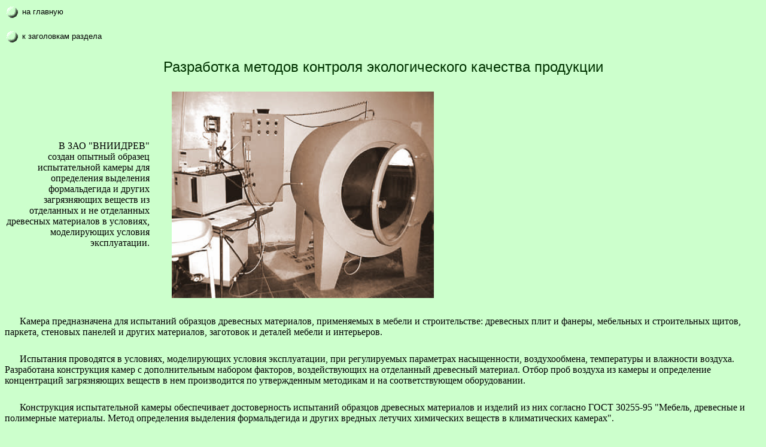

--- FILE ---
content_type: text/html; charset=windows-1251
request_url: http://www.vniidrev.balabanovo.ru/dr14.htm
body_size: 3525
content:
<html>
<head>
<title>ЗАО &quot;ВНИИДРЕВ&quot; - методы экологического контроля продукции</title>
<meta http-equiv="Содержимое-Тип" content="text/html; charset=windows-1251">
<meta name="keywords" content="ВНИИДРЕВ, vniidrev, Балабаново, древесные отходы,, древесностружечные, ДСП, древесноволокнистые, ДВП, МДФ, MDF, ОСБ, OSB, гранулы, автоматизация, экология,  экономика, бизнес-планы, маркетинг, патенты, охрана труда и окружающей среды">
<meta name="description" content="ЛПК: разработка и совершенствование технологии и оборудования  для повышения качества  продукции, улучшения экономических и экологических показателей  производства древесностружечных (ДСП, ДСтП), древесноволокнистых плит (ДВП), MDF (МДФ), OSB (ОСБ) и плит из волокноподобных частиц. Разработка систем автоматизации, утилизации отходов, очистки газо-воздушных выбросов и производственных сточных вод.   Охрана окружающей среды, охрана труда. Защита интеллектуальной собственности. Информационное обслуживание. производственных сточных вод, сертификация продукции и систем качества производств древесных плит на предприятиях лесопромышленного комплекса.  Защита окружающей среды. Защита интеллектуальной собственности. Информационное обслуживание. ">
<link rel="stylesheet" href="flg.css" type="text/css">
<script language="JavaScript">
<!--
function MM_swapImgRestore() { //v3.0
  var i,x,a=document.MM_sr; for(i=0;a&&i<a.length&&(x=a[i])&&x.oSrc;i++) x.src=x.oSrc;
}

function MM_preloadImages() { //v3.0
  var d=document; if(d.images){ if(!d.MM_p) d.MM_p=new Array();
    var i,j=d.MM_p.length,a=MM_preloadImages.arguments; for(i=0; i<a.length; i++)
    if (a[i].indexOf("#")!=0){ d.MM_p[j]=new Image; d.MM_p[j++].src=a[i];}}
}

function MM_findObj(n, d) { //v4.0
  var p,i,x;  if(!d) d=document; if((p=n.indexOf("?"))>0&&parent.frames.length) {
    d=parent.frames[n.substring(p+1)].document; n=n.substring(0,p);}
  if(!(x=d[n])&&d.all) x=d.all[n]; for (i=0;!x&&i<d.forms.length;i++) x=d.forms[i][n];
  for(i=0;!x&&d.layers&&i<d.layers.length;i++) x=MM_findObj(n,d.layers[i].document);
  if(!x && document.getElementById) x=document.getElementById(n); return x;
}

function MM_swapImage() { //v3.0
  var i,j=0,x,a=MM_swapImage.arguments; document.MM_sr=new Array; for(i=0;i<(a.length-2);i+=3)
   if ((x=MM_findObj(a[i]))!=null){document.MM_sr[j++]=x; if(!x.oSrc) x.oSrc=x.src; x.src=a[i+2];}
}
//-->
</script>
<meta http-equiv="Content-Type" content="text/html; charset=windows-1251"></head>

<body bgcolor="#CCFFCC" text="#000000" link="#CC0099" vlink="#660066" alink="#FF0099" onLoad="MM_preloadImages('imgs/dbtm.gif')">
<p><span class="Flg"><a href="main.html" onMouseOut="MM_swapImgRestore()" onMouseOver="MM_swapImage('Image1','','imgs/dbtm.gif',1)"><img name="Image1" border="0" src="imgs/lbtm.gif" width="25" height="25" align="absmiddle"></a> 
  на главную</span> <a name="Anch"></a></p>
<p> <span class="Flg"><a href="dr.htm" onMouseOut="MM_swapImgRestore()" onMouseOver="MM_swapImage('Image2','','imgs/dbtm.gif',1)"><img name="Image2" border="0" src="imgs/lbtm.gif" width="25" height="25" align="absmiddle"></a> 
  к заголовкам раздела</span></p>
<p class="flgHead">Разработка методов контроля экологического качества продукции</p>
<table width="720" border="0" cellspacing="3" cellpadding="0">
  <tr>
    <td width="239"> 
      <div align="right">В ЗАО &quot;ВНИИДРЕВ&quot; <br>
        создан опытный образец испытательной камеры для определения выделения 
        формальдегида и других загрязняющих веществ из отделанных и не отделанных 
        древесных материалов в условиях, моделирующих условия эксплуатации. </div>
    </td>
    <td width="472">
      <div align="right"><img src="imgs/chmb.jpg" width="438" height="345" alt="Рисунок камеры"></div>
    </td>
  </tr>
</table>
<p><img src="imgs/25x25.gif" width="25" height="25">Камера предназначена для испытаний 
  образцов древесных материалов, применяемых в мебели и строительстве: древесных 
  плит и фанеры, мебельных и строительных щитов, паркета, стеновых панелей и других 
  материалов, заготовок и деталей мебели и интерьеров.</p>
<p> <img src="imgs/25x25.gif" width="25" height="25">Испытания проводятся в условиях, 
  моделирующих условия эксплуатации, при регулируемых параметрах насыщенности, 
  воздухообмена, температуры и влажности воздуха. Разработана конструкция камер 
  с дополнительным набором факторов, воздействующих на отделанный древесный материал. 
  Отбор проб воздуха из камеры и определение концентраций загрязняющих веществ 
  в нем производится по утвержденным методикам и на соответствующем оборудовании.</p>
<p><img src="imgs/25x25.gif" width="25" height="25">Конструкция испытательной 
  камеры обеспечивает достоверность испытаний образцов древесных материалов и 
  изделий из них согласно ГОСТ 30255-95 &quot;Мебель, древесные и полимерные материалы. 
  Метод определения выделения формальдегида и других вредных летучих химических 
  веществ в климатических камерах&quot;.</p>
<table width="580" border="0" cellspacing="3" cellpadding="2" height="353">
  <tr> 
    <td height="225" width="75" valign="top"><img src="imgs/25x25.gif" width="25" height="25"><img src="imgs/25x25.gif" width="25" height="25"></td>
    <td height="225" width="488" nowrap background="imgs/tkam.jpg" valign="top"> 
      <div align="left"> 
        <p><img src="imgs/10x1.gif" width="10" height="1">Для получения однозначно 
          интерпретируемых результатов моделирование проводится при регулировке 
          и контроле следующих параметров &#151; насыщенности испытуемым материалом 
          рабочего объема камеры, воздухообмена, температуры и влажности воздуха. 
        </p>
        <p>Такие испытания в сочетании с условиями искусственного старения и физико-механической 
          назрузкой позволяют выявить различия в материалах и технологиях отделки, 
          определить экологическую безопасность применения облицовочных материалов 
          для мебели и строительства. </p>
      </div>
    </td>
  </tr>
</table>
<div align="center">
  <p>&nbsp;</p>
  <p align="left"><img src="imgs/25x25.gif" width="25" height="25">По результатам 
    испытаний можно определить допустимое количество готового древесного материала 
    в помещениях жилых и общественных зданий. При использовании допустимого количества 
    материала концентрация загрязняющих веществ, выделяющихся из него, ниже ПДК 
    или ДУ этих веществ. Испытаниям в камере могут подвергаться так же клеи, пленки 
    (пленочные материалы) и полимерные материалы. Технические характеристики камеры 
    представлены ниже. <br>
  </p>
</div>
<h3 align="center">Технические характеристики камеры </h3>
<table width="735" border="2" cellspacing="3" cellpadding="0" bordercolor="#003300">
  <tr> 
    <th width="589"> 
      <div align="center">Наименование характеристики</div>
    </th>
    <th width="127"> 
      <div align="center">Значение</div>
    </th>
  </tr>
  <tr> 
    <td width="589"> <img src="imgs/10x1.gif" width="10" height="1">Рабочий (внутренний) 
      объем камеры, куб.м</td>
    <td width="127"> 
      <div align="center">1</div>
    </td>
  </tr>
  <tr> 
    <td width="589"> <img src="imgs/10x1.gif" width="10" height="1">Температура 
      воздуха в рабочем объеме, °С</td>
    <td width="125"> 
      <div align="center">20 &#151; 40</div>
    </td>
  </tr>
  <tr> 
    <td width="589"><img src="imgs/10x1.gif" width="10" height="1">Влажность воздуха 
      относительная, %</td>
    <td width="127"> 
      <div align="center">30 &#151; 80</div>
    </td>
  </tr>
  <tr> 
    <td width="589"><img src="imgs/10x1.gif" width="10" height="1">Воздухообмен, 
      1/ч</td>
    <td width="127"> 
      <div align="center">0 &#151; 3</div>
    </td>
  </tr>
  <tr> 
    <td width="589"><img src="imgs/10x1.gif" width="10" height="1">Скорость воздуха, 
      циркулирующего в рабочем объеме камеры, м/с, </td>
    <td width="127"> 
      <div align="center">0,1 &#151; 0,3</div>
    </td>
  </tr>
</table>
<p>&nbsp;</p>
<p><a href="inf1.htm">Обращаться по адресу...</a>.| <a href="#Anch">Вернуться 
  в начало статьи... </a></p>
</body></html>


--- FILE ---
content_type: text/css
request_url: http://www.vniidrev.balabanovo.ru/flg.css
body_size: 312
content:
.Flg {  font-family: Arial, Helvetica, sans-serif; font-size: small; font-style: normal; background-color: #CCFFCC; text-align: left; text-indent: 3pt}
.flgHead {  font-family: Arial, Helvetica, sans-serif; font-size: x-large; font-style: normal; color: #003300; background-color: #CCFFCC; text-align: center}
